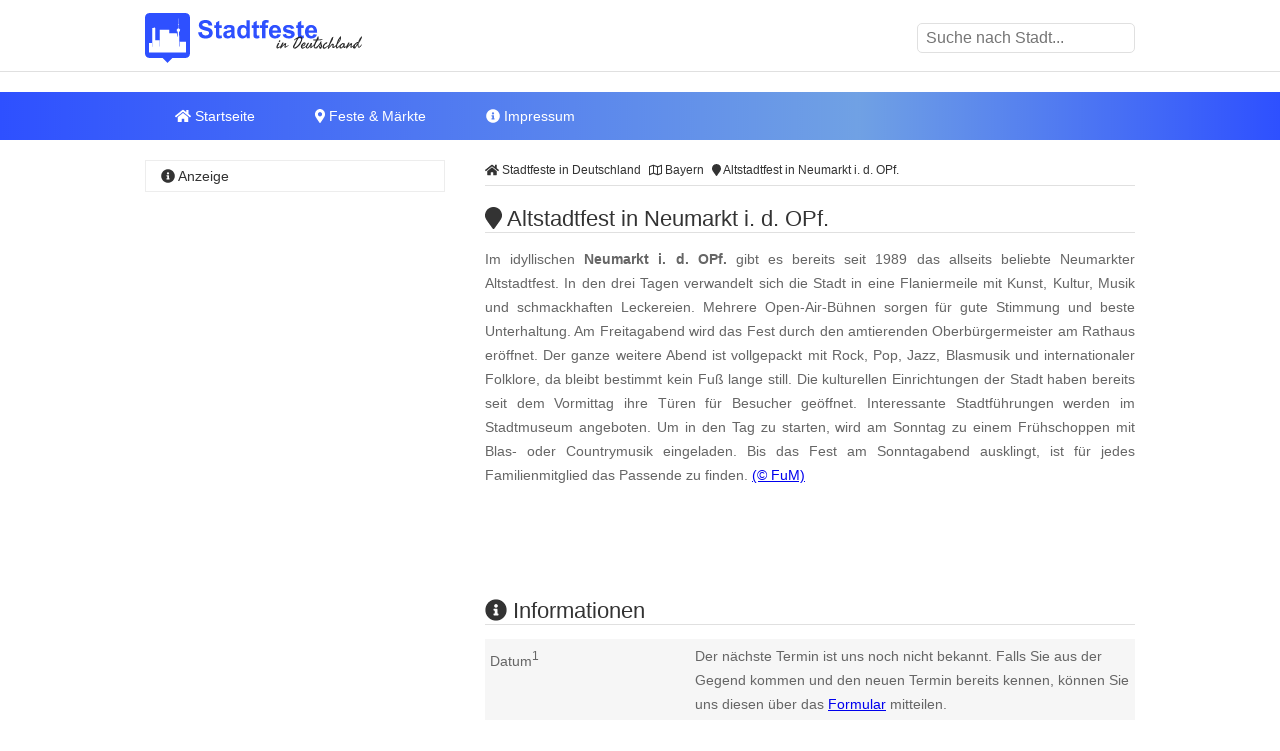

--- FILE ---
content_type: text/html
request_url: https://www.stadtfeste-in-deutschland.de/altstadtfest-in-neumarkt-i-d-opf.html
body_size: 10680
content:
<!DOCTYPE html><html lang="de"><head><title>Altstadtfest in Neumarkt i. d. OPf. </title><meta name="description" content="Im idyllischen Neumarkt i. d. OPf. gibt es bereits seit 1989 das allseits beliebte Neumarkter Altstadtfest. In den drei Tagen verwandelt sich die Stad..." /><meta name="keywords" content="stadtfest, Jazz, Blasmusik, Stadtmuseum, Fr&uuml;hshoppen, Feuerwerk, Neumarkt i. d. OPf., Bayern" /><meta name="geo.placename" content="Neumarkt i. d. OPf." /><meta name="geo.position" content="49.280042, 11.458513" /><meta name="ICBM" content="49.280042, 11.458513" /><meta property="og:title" content="Altstadtfest in Neumarkt i. d. OPf. " /><meta property="og:description" content="Im idyllischen Neumarkt i. d. OPf. gibt es bereits seit 1989 das allseits beliebte Neumarkter Altstadtfest. In den drei Tagen verwandelt sich die Stad..." /><meta property="og:image" content="https://www.stadtfeste-in-deutschland.de/ogimage/altstadtfest-in-neumarkt-i-d-opf.png"><meta http-equiv="content-type" content="text/html; charset=utf-8" /><meta name="viewport" content="width=device-width, initial-scale=1.0"><meta name="rating" content="general"><meta name="dcterms.audience" content="global"><meta name="revisit-after" content="1 month"><meta name="robots" content="all"><meta name="geo.region" content="DE" /><meta property="og:type" content="website" /><meta property="og:url" content="https://www.stadtfeste-in-deutschland.de/altstadtfest-in-neumarkt-i-d-opf.html" /><meta property="og:image:width" content="1500"><meta property="og:image:height" content="1500"><link rel="shortcut icon" href="theme/img/favicon.png" type="image/png" /><script>(function(){/* Copyright The Closure Library Authors. SPDX-License-Identifier: Apache-2.0
*/
'use strict';var g=function(a){var b=0;return function(){return b<a.length?{done:!1,value:a[b++]}:{done:!0}}},l=this||self,m=/^[\w+/_-]+[=]{0,2}$/,p=null,q=function(){},r=function(a){var b=typeof a;if("object"==b)if(a){if(a instanceof Array)return"array";if(a instanceof Object)return b;var c=Object.prototype.toString.call(a);if("[object Window]"==c)return"object";if("[object Array]"==c||"number"==typeof a.length&&"undefined"!=typeof a.splice&&"undefined"!=typeof a.propertyIsEnumerable&&!a.propertyIsEnumerable("splice"))return"array";
if("[object Function]"==c||"undefined"!=typeof a.call&&"undefined"!=typeof a.propertyIsEnumerable&&!a.propertyIsEnumerable("call"))return"function"}else return"null";else if("function"==b&&"undefined"==typeof a.call)return"object";return b},u=function(a,b){function c(){}c.prototype=b.prototype;a.prototype=new c;a.prototype.constructor=a};var v=function(a,b){Object.defineProperty(l,a,{configurable:!1,get:function(){return b},set:q})};var y=function(a,b){this.b=a===w&&b||"";this.a=x},x={},w={};var aa=function(a,b){a.src=b instanceof y&&b.constructor===y&&b.a===x?b.b:"type_error:TrustedResourceUrl";if(null===p)b:{b=l.document;if((b=b.querySelector&&b.querySelector("script[nonce]"))&&(b=b.nonce||b.getAttribute("nonce"))&&m.test(b)){p=b;break b}p=""}b=p;b&&a.setAttribute("nonce",b)};var z=function(){return Math.floor(2147483648*Math.random()).toString(36)+Math.abs(Math.floor(2147483648*Math.random())^+new Date).toString(36)};var A=function(a,b){b=String(b);"application/xhtml+xml"===a.contentType&&(b=b.toLowerCase());return a.createElement(b)},B=function(a){this.a=a||l.document||document};B.prototype.appendChild=function(a,b){a.appendChild(b)};var C=function(a,b,c,d,e,f){try{var k=a.a,h=A(a.a,"SCRIPT");h.async=!0;aa(h,b);k.head.appendChild(h);h.addEventListener("load",function(){e();d&&k.head.removeChild(h)});h.addEventListener("error",function(){0<c?C(a,b,c-1,d,e,f):(d&&k.head.removeChild(h),f())})}catch(n){f()}};var ba=l.atob("aHR0cHM6Ly93d3cuZ3N0YXRpYy5jb20vaW1hZ2VzL2ljb25zL21hdGVyaWFsL3N5c3RlbS8xeC93YXJuaW5nX2FtYmVyXzI0ZHAucG5n"),ca=l.atob("WW91IGFyZSBzZWVpbmcgdGhpcyBtZXNzYWdlIGJlY2F1c2UgYWQgb3Igc2NyaXB0IGJsb2NraW5nIHNvZnR3YXJlIGlzIGludGVyZmVyaW5nIHdpdGggdGhpcyBwYWdlLg=="),da=l.atob("RGlzYWJsZSBhbnkgYWQgb3Igc2NyaXB0IGJsb2NraW5nIHNvZnR3YXJlLCB0aGVuIHJlbG9hZCB0aGlzIHBhZ2Uu"),ea=function(a,b,c){this.b=a;this.f=new B(this.b);this.a=null;this.c=[];this.g=!1;this.i=b;this.h=c},F=function(a){if(a.b.body&&!a.g){var b=
function(){D(a);l.setTimeout(function(){return E(a,3)},50)};C(a.f,a.i,2,!0,function(){l[a.h]||b()},b);a.g=!0}},D=function(a){for(var b=G(1,5),c=0;c<b;c++){var d=H(a);a.b.body.appendChild(d);a.c.push(d)}b=H(a);b.style.bottom="0";b.style.left="0";b.style.position="fixed";b.style.width=G(100,110).toString()+"%";b.style.zIndex=G(2147483544,2147483644).toString();b.style["background-color"]=I(249,259,242,252,219,229);b.style["box-shadow"]="0 0 12px #888";b.style.color=I(0,10,0,10,0,10);b.style.display=
"flex";b.style["justify-content"]="center";b.style["font-family"]="Roboto, Arial";c=H(a);c.style.width=G(80,85).toString()+"%";c.style.maxWidth=G(750,775).toString()+"px";c.style.margin="24px";c.style.display="flex";c.style["align-items"]="flex-start";c.style["justify-content"]="center";d=A(a.f.a,"IMG");d.className=z();d.src=ba;d.style.height="24px";d.style.width="24px";d.style["padding-right"]="16px";var e=H(a),f=H(a);f.style["font-weight"]="bold";f.textContent=ca;var k=H(a);k.textContent=da;J(a,
e,f);J(a,e,k);J(a,c,d);J(a,c,e);J(a,b,c);a.a=b;a.b.body.appendChild(a.a);b=G(1,5);for(c=0;c<b;c++)d=H(a),a.b.body.appendChild(d),a.c.push(d)},J=function(a,b,c){for(var d=G(1,5),e=0;e<d;e++){var f=H(a);b.appendChild(f)}b.appendChild(c);c=G(1,5);for(d=0;d<c;d++)e=H(a),b.appendChild(e)},G=function(a,b){return Math.floor(a+Math.random()*(b-a))},I=function(a,b,c,d,e,f){return"rgb("+G(Math.max(a,0),Math.min(b,255)).toString()+","+G(Math.max(c,0),Math.min(d,255)).toString()+","+G(Math.max(e,0),Math.min(f,
255)).toString()+")"},H=function(a){a=A(a.f.a,"DIV");a.className=z();return a},E=function(a,b){0>=b||null!=a.a&&0!=a.a.offsetHeight&&0!=a.a.offsetWidth||(fa(a),D(a),l.setTimeout(function(){return E(a,b-1)},50))},fa=function(a){var b=a.c;var c="undefined"!=typeof Symbol&&Symbol.iterator&&b[Symbol.iterator];b=c?c.call(b):{next:g(b)};for(c=b.next();!c.done;c=b.next())(c=c.value)&&c.parentNode&&c.parentNode.removeChild(c);a.c=[];(b=a.a)&&b.parentNode&&b.parentNode.removeChild(b);a.a=null};var ia=function(a,b,c,d,e){var f=ha(c),k=function(n){n.appendChild(f);l.setTimeout(function(){f?(0!==f.offsetHeight&&0!==f.offsetWidth?b():a(),f.parentNode&&f.parentNode.removeChild(f)):a()},d)},h=function(n){document.body?k(document.body):0<n?l.setTimeout(function(){h(n-1)},e):b()};h(3)},ha=function(a){var b=document.createElement("div");b.className=a;b.style.width="1px";b.style.height="1px";b.style.position="absolute";b.style.left="-10000px";b.style.top="-10000px";b.style.zIndex="-10000";return b};var K={},L=null;var M=function(){},N="function"==typeof Uint8Array,O=function(a,b){a.b=null;b||(b=[]);a.j=void 0;a.f=-1;a.a=b;a:{if(b=a.a.length){--b;var c=a.a[b];if(!(null===c||"object"!=typeof c||Array.isArray(c)||N&&c instanceof Uint8Array)){a.g=b-a.f;a.c=c;break a}}a.g=Number.MAX_VALUE}a.i={}},P=[],Q=function(a,b){if(b<a.g){b+=a.f;var c=a.a[b];return c===P?a.a[b]=[]:c}if(a.c)return c=a.c[b],c===P?a.c[b]=[]:c},R=function(a,b,c){a.b||(a.b={});if(!a.b[c]){var d=Q(a,c);d&&(a.b[c]=new b(d))}return a.b[c]};
M.prototype.h=N?function(){var a=Uint8Array.prototype.toJSON;Uint8Array.prototype.toJSON=function(){var b;void 0===b&&(b=0);if(!L){L={};for(var c="ABCDEFGHIJKLMNOPQRSTUVWXYZabcdefghijklmnopqrstuvwxyz0123456789".split(""),d=["+/=","+/","-_=","-_.","-_"],e=0;5>e;e++){var f=c.concat(d[e].split(""));K[e]=f;for(var k=0;k<f.length;k++){var h=f[k];void 0===L[h]&&(L[h]=k)}}}b=K[b];c=[];for(d=0;d<this.length;d+=3){var n=this[d],t=(e=d+1<this.length)?this[d+1]:0;h=(f=d+2<this.length)?this[d+2]:0;k=n>>2;n=(n&
3)<<4|t>>4;t=(t&15)<<2|h>>6;h&=63;f||(h=64,e||(t=64));c.push(b[k],b[n],b[t]||"",b[h]||"")}return c.join("")};try{return JSON.stringify(this.a&&this.a,S)}finally{Uint8Array.prototype.toJSON=a}}:function(){return JSON.stringify(this.a&&this.a,S)};var S=function(a,b){return"number"!==typeof b||!isNaN(b)&&Infinity!==b&&-Infinity!==b?b:String(b)};M.prototype.toString=function(){return this.a.toString()};var T=function(a){O(this,a)};u(T,M);var U=function(a){O(this,a)};u(U,M);var ja=function(a,b){this.c=new B(a);var c=R(b,T,5);c=new y(w,Q(c,4)||"");this.b=new ea(a,c,Q(b,4));this.a=b},ka=function(a,b,c,d){b=new T(b?JSON.parse(b):null);b=new y(w,Q(b,4)||"");C(a.c,b,3,!1,c,function(){ia(function(){F(a.b);d(!1)},function(){d(!0)},Q(a.a,2),Q(a.a,3),Q(a.a,1))})};var la=function(a,b){V(a,"internal_api_load_with_sb",function(c,d,e){ka(b,c,d,e)});V(a,"internal_api_sb",function(){F(b.b)})},V=function(a,b,c){a=l.btoa(a+b);v(a,c)},W=function(a,b,c){for(var d=[],e=2;e<arguments.length;++e)d[e-2]=arguments[e];e=l.btoa(a+b);e=l[e];if("function"==r(e))e.apply(null,d);else throw Error("API not exported.");};var X=function(a){O(this,a)};u(X,M);var Y=function(a){this.h=window;this.a=a;this.b=Q(this.a,1);this.f=R(this.a,T,2);this.g=R(this.a,U,3);this.c=!1};Y.prototype.start=function(){ma();var a=new ja(this.h.document,this.g);la(this.b,a);na(this)};
var ma=function(){var a=function(){if(!l.frames.googlefcPresent)if(document.body){var b=document.createElement("iframe");b.style.display="none";b.style.width="0px";b.style.height="0px";b.style.border="none";b.style.zIndex="-1000";b.style.left="-1000px";b.style.top="-1000px";b.name="googlefcPresent";document.body.appendChild(b)}else l.setTimeout(a,5)};a()},na=function(a){var b=Date.now();W(a.b,"internal_api_load_with_sb",a.f.h(),function(){var c;var d=a.b,e=l[l.btoa(d+"loader_js")];if(e){e=l.atob(e);
e=parseInt(e,10);d=l.btoa(d+"loader_js").split(".");var f=l;d[0]in f||"undefined"==typeof f.execScript||f.execScript("var "+d[0]);for(;d.length&&(c=d.shift());)d.length?f[c]&&f[c]!==Object.prototype[c]?f=f[c]:f=f[c]={}:f[c]=null;c=Math.abs(b-e);c=1728E5>c?0:c}else c=-1;0!=c&&(W(a.b,"internal_api_sb"),Z(a,Q(a.a,6)))},function(c){Z(a,c?Q(a.a,4):Q(a.a,5))})},Z=function(a,b){a.c||(a.c=!0,a=new l.XMLHttpRequest,a.open("GET",b,!0),a.send())};(function(a,b){l[a]=function(c){for(var d=[],e=0;e<arguments.length;++e)d[e-0]=arguments[e];l[a]=q;b.apply(null,d)}})("__d3lUW8vwsKlB__",function(a){"function"==typeof window.atob&&(a=window.atob(a),a=new X(a?JSON.parse(a):null),(new Y(a)).start())});}).call(this);
window.__d3lUW8vwsKlB__("[base64]");</script><script async src="https://securepubads.g.doubleclick.net/tag/js/gpt.js"></script> <script> window.googletag = window.googletag || {cmd: []}; googletag.cmd.push(function() { googletag.defineSlot('/6496799/STD_LAY', [1, 1], 'div-gpt-ad-1712747491138-0').addService(googletag.pubads());	googletag.defineSlot('/6496799/STD_LDB', [[970, 90], [728, 90], [800, 250], [970, 250]], 'div-gpt-ad-1712747518966-0').addService(googletag.pubads());	googletag.defineSlot('/6496799/STD_SI_1', [[300, 250], [300, 600]], 'div-gpt-ad-1712747635607-0').addService(googletag.pubads());	googletag.defineSlot('/6496799/STD_CON_1', [[468, 60], [300, 250], [640, 180]], 'div-gpt-ad-1712747659707-0').addService(googletag.pubads());	googletag.defineSlot('/6496799/STD_CON_2', [[300, 250], [468, 60], [640, 180]], 'div-gpt-ad-1712747682221-0').addService(googletag.pubads());	googletag.defineSlot('/6496799/STD_CON_3', [[640, 180], [468, 60], [300, 250]], 'div-gpt-ad-1712747701640-0').addService(googletag.pubads());	googletag.pubads().enableSingleRequest(); googletag.enableServices(); }); </script> <script async src="//pagead2.googlesyndication.com/pagead/js/adsbygoogle.js"></script> <script>	(adsbygoogle = window.adsbygoogle || []).push({	google_ad_client: "ca-pub-7684566532146130",	enable_page_level_ads: true,	overlays: {bottom: true}	}); </script><link rel="stylesheet" href="https://cdn.feste-und-maerkte.de/css/all.min.css"><link rel="stylesheet" href="theme/css/style.min.css"></head><nav><div class="wrp cla"><a href="./" title="Stadtfeste in Deutschland - Startseite" id="logo"></a><label for="drop-s" class="toggle search"><i class="fa fa-search"></i></label><input type="checkbox" id="drop-s" /><form id="search" method="post"><input type="text" name="search" list="cities" id="suggest" autocomplete="off" placeholder="Suche nach Stadt..." /><datalist id="cities"></datalist></form></div><div id="ldb"><div id='div-gpt-ad-1712747518966-0'> <script> googletag.cmd.push(function() { googletag.display('div-gpt-ad-1712747518966-0'); }); </script></div></div><div class="mwrp"><label for="drop" class="toggle m"><i class="fa fa-bars"></i></label><input type="checkbox" id="drop" /><ul class="menu"><li><a href="./" title="Startseite von Stadtfeste in Deutschland"><i class="fa fa-home"></i> Startseite</a></li><li><label for="drop-1" class="toggle"><i class="fa fa-map-marker"></i> Feste & Märkte</label><a href="#"><i class="fa fa-map-marker-alt"></i> Feste & Märkte</a><input type="checkbox" id="drop-1"/><ul><li><a href="https://www.weihnachtsmaerkte-in-deutschland.de/" title="Weihnachtsm&auml;rkte in Deutschland" class="wmd">Weihnachtsm&auml;rkte</a></li><li><a href="https://www.weinfeste-in-deutschland.de/" title="Weinfeste in Deutschland" class="wfd">Weinfeste</a></li><li><a href="https://www.volksfeste-in-deutschland.de" title="Volksfeste in Deutschland" class="vod">Volksfeste</a></li><li><a href="https://www.jahrmaerkte-in-deutschland.de/" title="Jahrm&auml;rkte in Deutschland" class="jad">Jahrm&auml;rkte</a></li><li><a href="https://www.ostern-in-deutschland.de/" title="Ostern in Deutschland" class="osd">Ostern</a></li><li><a href="https://www.kirmes-in-deutschland.de/" title="Kirmes in Deutschland" class="kid">Kirmes</a></li><li><a href="https://www.stadtfeste-in-deutschland.de/" title="Stadtfeste in Deutschland" class="std">Stadtfeste</a></li><li><a href="https://www.dorffeste-in-deutschland.de/" title="Dorffeste in Deutschland" class="dod">Dorffeste</a></li><li><a href="https://www.feste-und-maerkte.de" title="Feste &amp; M&auml;rkte Blog" class="vod">Feste &amp; M&auml;rkte</a></li></ul></li><li><a href="impressum.html" title="Impressum von Stadtfeste in Deutschland"><i class="fa fa-info-circle"></i> Impressum</a></li></ul></div><div id='div-gpt-ad-1712747518966-0'> <script> googletag.cmd.push(function() { googletag.display('div-gpt-ad-1712747518966-0'); }); </script></div></nav><div id="cnt" class="cla"><main><ol id="bc" itemscope itemtype="http://schema.org/BreadcrumbList"> <li itemprop="itemListElement" itemscope itemtype="http://schema.org/ListItem"><a itemprop="item" href="https://www.stadtfeste-in-deutschland.de/" title="Stadtfeste in Deutschland"><span itemprop="name"><i class="fa fa-home"></i> Stadtfeste in Deutschland</span></a><meta itemprop="position" content="1" /> </li> <li itemprop="itemListElement" itemscope itemtype="http://schema.org/ListItem"><a itemprop="item" href="bayern.html" title="Stadtfeste in Bayern"><span itemprop="name"><i class="far fa-map"></i> Bayern</span></a><meta itemprop="position" content="2" /> </li> <li itemprop="itemListElement" itemscope itemtype="http://schema.org/ListItem"><a itemprop="item" href="https://www.stadtfeste-in-deutschland.de/altstadtfest-in-neumarkt-i-d-opf.html" title="Altstadtfest in Neumarkt i. d. OPf."><span itemprop="name"><i class="fa fa-map-marker"></i> Altstadtfest in Neumarkt i. d. OPf.</span></a><meta itemprop="position" content="3" /> </li> </ol><div itemscope itemtype="https://schema.org/Event"><h1 itemprop="name"><i class="fa fa-map-marker"></i> Altstadtfest in Neumarkt i. d. OPf. </h1><p itemprop="description">Im idyllischen <b>Neumarkt i. d. OPf.</b> gibt es bereits seit 1989 das allseits beliebte Neumarkter Altstadtfest. In den drei Tagen verwandelt sich die Stadt in eine Flaniermeile mit Kunst, Kultur, Musik und schmackhaften Leckereien. Mehrere Open-Air-B&uuml;hnen sorgen f&uuml;r gute Stimmung und beste Unterhaltung. Am Freitagabend wird das Fest durch den amtierenden Oberb&uuml;rgermeister am Rathaus er&ouml;ffnet. Der ganze weitere Abend ist vollgepackt mit Rock, Pop, Jazz, Blasmusik und internationaler Folklore, da bleibt bestimmt kein Fu&szlig; lange still. Die kulturellen Einrichtungen der Stadt haben bereits seit dem Vormittag ihre T&uuml;ren f&uuml;r Besucher ge&ouml;ffnet. Interessante Stadtf&uuml;hrungen werden im Stadtmuseum angeboten. Um in den Tag zu starten, wird am Sonntag zu einem Fr&uuml;hschoppen mit Blas- oder Countrymusik eingeladen. Bis das Fest am Sonntagabend ausklingt, ist f&uuml;r jedes Familienmitglied das Passende zu finden. <span class="copyright"> <a href="urheberrecht.html" title="Hinweise zum Urheberrecht">(&copy; FuM)</a> </span><br /></p><br /><div id='div-gpt-ad-1712747682221-0' style='min-width: 300px; min-height: 60px;'> <script> googletag.cmd.push(function() { googletag.display('div-gpt-ad-1712747682221-0'); }); </script></div><br /><h2><i class="fa fa-info-circle"></i> Informationen</h2><dl><dt>Datum<sup>1</sup></dt><dd class="cla">Der n&auml;chste Termin ist uns noch nicht bekannt. Falls Sie aus der Gegend kommen und den neuen Termin bereits kennen, k&ouml;nnen Sie uns diesen &uuml;ber das <a href="https://www.feste-und-maerkte.de/kontakt.html" title="Einen Termin f&uuml;r Altstadtfest in Neumarkt i. d. OPf. mitteilen" target="_blank">Formular</a> mitteilen.</dd><dt>Ort</dt><dd class="cla"><div itemprop="location" itemscope itemtype="https://schema.org/Place">Altstadt<div itemprop="address" itemscope itemtype="https://schema.org/PostalAddress"><span itemprop="postalCode">92318 </span><span itemprop="addressLocality"> Neumarkt i. d. OPf.</span></div></div></dd><dt>&Ouml;ffnungszeiten</dt><dd>Freitag von 19 bis 1 Uhr<br />Samstag von 14 bis 1 Uhr<br />Sonntag von 11 bis 22 Uhr</dd><dt>mehr Informationen</dt><dd><a href="http://www.neumarkt-altstadtfest.de" title="weitere Informationen zu "Altstadtfest in Neumarkt i. d. OPf." auf der Webseite www.neumarkt-altstadtfest.de" target="_blank">www.neumarkt-altstadtfest.de</a></dd></dl></div><ul class="shr cla"><li><a href="javascript:shareme('https://www.facebook.com/sharer/sharer.php?u=https://www.stadtfeste-in-deutschland.de/altstadtfest-in-neumarkt-i-d-opf.html')" class="faceb"><i class="fab fa-facebook-f"></i></a></li><li><a href="javascript:shareme('https://twitter.com/intent/tweet?original_referer=https://www.stadtfeste-in-deutschland.de/altstadtfest-in-neumarkt-i-d-opf.html&source=tweetbutton&text=&url=https://www.stadtfeste-in-deutschland.de/altstadtfest-in-neumarkt-i-d-opf.html')" class="twitt"><i class="fab fa-twitter"></i></a></li><li><a href="javascript:shareme('http://www.linkedin.com/shareArticle?mini=true&url=https://www.stadtfeste-in-deutschland.de/altstadtfest-in-neumarkt-i-d-opf.html&title=')" class="linked"><i class="fab fa-linkedin-in"></i></a></li><li><a href="WhatsApp://send?text=https://www.stadtfeste-in-deutschland.de/altstadtfest-in-neumarkt-i-d-opf.html" class="whats"><i class="fab fa-whatsapp"></i></a></li><li><a href="mailto:?subject=Diese Veranstaltung könnte dir gefallen: Altstadtfest in Neumarkt i. d. OPf.&amp;body=Hallo,%0D%0A%0D%0Aich&nbsp;habe&nbsp;eine&nbsp;interessante&nbsp;Veranstaltung&nbsp;bei&nbsp;Stadtfeste in Deutschland in Deutschland&nbsp;gefunden:&nbsp;https://www.stadtfeste-in-deutschland.de/altstadtfest-in-neumarkt-i-d-opf.html %0D%0A%0D%0AViele&nbsp;Gr&uuml;&szlig;e" class="email"><i class="fa fa-envelope"></i></a></li></ul><div class="spc cla"><i class="fa fa-ticket-alt"></i><p>Mehr erleben in Neumarkt i. d. OPf.! Hier finden Sie Tickets, Konzertkarten und Eintrittskarten f&uuml;r Konzerte, Shows &amp; Musicals in Neumarkt i. d. OPf. und Umgebung!</p><a href="https://www.awin1.com/cread.php?awinmid=11388&awinaffid=399727&ued=https%3A%2F%2Fwww.eventim.de%2Fsearch%2F%3Faffiliate%3DEVE%26zipcode%3D92318 %26distance%3D30%26sort%3DDateAsc" target="_blank" title="Tickets f&uuml;r Neumarkt i. d. OPf. und Umgebung">jetzt Events in und um Neumarkt i. d. OPf. finden</a></div></main><aside><h4><i class="fa fa-info-circle"></i> Anzeige</h4><div id='div-gpt-ad-1712747635607-0' style='min-width: 300px; min-height: 250px;'> <script> googletag.cmd.push(function() { googletag.display('div-gpt-ad-1712747635607-0'); }); </script></div></aside><main><h2><i class="fa fa-map-marker"></i> Altstadtfest in Neumarkt i. d. OPf. auf der Karte</h2><div id="map_canvas" style="width:100%; height: 300px;"><p class="inf">Klicken Sie hier, um <strong>Altstadtfest in Neumarkt i. d. OPf.</strong> auf der Karte anzuzeigen.</p></div><script type="text/javascript">var locations = [['<div class="bubble"><h4>Altstadtfest in Neumarkt i. d. OPf.</h4>Altstadt<br />92318 Neumarkt i. d. OPf.</div>', 49.280042, 11.458513, 1]];	function initialize() {	var map = new google.maps.Map(document.getElementById('map_canvas'), {	zoom: 10,	center: new google.maps.LatLng(49.280042, 11.458513),	mapTypeId: google.maps.MapTypeId.ROADMAP	});	var infowindow = new google.maps.InfoWindow({maxWidth: 250});	var marker, i;	for (i = 0; i < locations.length; i++) {	marker = new google.maps.Marker({	position: new google.maps.LatLng(locations[i][1], locations[i][2]),	map: map,	});	google.maps.event.addListener(marker, 'click', (function(marker, i) {	return function() {	infowindow.setContent(locations[i][0]);	infowindow.open(map, marker);	}	})(marker, i));	}	}</script><br><h2><i class="fa fa-flag"></i> Feste &amp; M&auml;rkte in der N&auml;he von Neumarkt i. d. OPf.</h2><p>Diese &Uuml;bersicht wird Ihnen mit freundlicher Unterst&uuml;tzung von "<a href="https://www.feste-und-maerkte.de" title="Feste und Märkte in Deutschlad" target="_blank">Feste-und-Maerkte.de</a>" pr&auml;sentiert. Dort finden Sie viele weitere <a href="https://www.feste-und-maerkte.de/stadt/neumarkt-i-d-opf.html" title="weitere Feste &amp; M&auml;rkte in und um Neumarkt i. d. OPf.">Feste &amp; M&auml;rkte in der N&auml;he von Neumarkt i. d. OPf.</a>.</p><ul id="neigh"><li><a href="https://www.weihnachtsmaerkte-in-deutschland.de/weihnachtsmarkt-in-neumarkt-i-d-opf.html" title="In der Nähe von Neumarkt i. d. OPf.: Weihnachtsmarkt in Neumarkt i. d. OPf.">Weihnachtsmarkt in Neumarkt i. d. OPf.</a></li><li><a href="https://www.ostern-in-deutschland.de/osterjahrmarkt-in-neumarkt-i-d-opf.html" title="In der Nähe von Neumarkt i. d. OPf.: Osterjahrmarkt in Neumarkt i. d. OPf.">Osterjahrmarkt in Neumarkt i. d. OPf.</a></li><li><a href="https://www.volksfeste-in-deutschland.de/neumarkter-fruehlingsfest-in-neumarkt-i-d-opf-.html" title="In der Nähe von Neumarkt i. d. OPf.: Neumarkter Fr&uuml;hlingsfest in Neumarkt i. d. OPf.">Neumarkter Fr&uuml;hlingsfest in Neumarkt i. d. OPf.</a></li><li><a href="https://www.volksfeste-in-deutschland.de/jura-volksfest-in-neumarkt-i-d-opf.html" title="In der Nähe von Neumarkt i. d. OPf.: JURA-Volksfest in Neumarkt i. d. OPf.">JURA-Volksfest in Neumarkt i. d. OPf.</a></li><li><a href="https://www.ostern-in-deutschland.de/ostermarkt-in-muehlhausen-oberpfalz.html" title="In der Nähe von M&uuml;hlhausen (Oberpfalz): Ostermarkt in M&uuml;hlhausen (Oberpfalz)">Ostermarkt in M&uuml;hlhausen (Oberpfalz)</a></li></ul><br /><div id='div-gpt-ad-1712747701640-0' style='min-width: 300px; min-height: 60px;'> <script> googletag.cmd.push(function() { googletag.display('div-gpt-ad-1712747701640-0'); }); </script></div><br /><h2><i class="fa fa-car"></i> St&auml;dte in der N&auml;he von Neumarkt i. d. OPf.</h2><p>Diese &Uuml;bersicht wird Ihnen mit freundlicher Unterst&uuml;tzung von "Feste-und-Maerkte.de" pr&auml;sentiert. Weitere St&auml;dte in der N&auml;he von <a href="https://www.feste-und-maerkte.de/stadt/neumarkt-i-d-opf.html" title="Mehr Informationen zu Neumarkt i. d. OPf.">Neumarkt i. d. OPf.</a> finden Sie <a href="https://www.feste-und-maerkte.de/" title="St&auml;dte in der N&auml;he von Neumarkt i. d. OPf. bei Feste-und-Maerkte.de">hier</a>. Die angegebene Entfernung entspricht etwa der Luftlinie zwischen den St&auml;dten.</p><ul><li><a href="https://www.feste-und-maerkte.de/stadt/muehlhausen-oberpfalz.html" title="Feste und M&auml;rkte in M&uuml;hlhausen (Oberpfalz)">M&uuml;hlhausen (Oberpfalz) (ca. 12 km)</a></li><li><a href="https://www.feste-und-maerkte.de/stadt/altdorf-bei-nuernberg.html" title="Feste und M&auml;rkte in Altdorf bei N&uuml;rnberg">Altdorf bei N&uuml;rnberg (ca. 14 km)</a></li><li><a href="https://www.feste-und-maerkte.de/stadt/schwarzenbruck.html" title="Feste und M&auml;rkte in Schwarzenbruck">Schwarzenbruck (ca. 17 km)</a></li><li><a href="https://www.feste-und-maerkte.de/stadt/berching.html" title="Feste und M&auml;rkte in Berching">Berching (ca. 19 km)</a></li><li><a href="https://www.feste-und-maerkte.de/stadt/henfenfeld.html" title="Feste und M&auml;rkte in Henfenfeld">Henfenfeld (ca. 25 km)</a></li></ul></main>﻿<aside><h4><i class="fa fa-cloud"></i> zufällige Veranstaltungen</h4><p class="cld"><span class="lvl1"><a href="https://www.volksfeste-in-deutschland.de/brigandefeschd-in-karlsruhe.html" title="Karlsruhe: Brigandefeschd in Karlsruhe">Karlsruhe</a></span> <span class="lvl4"><a href="https://www.kirmes-in-deutschland.de/herbstmess-in-karlsruhe.html" title="Karlsruhe: Herbstmess in Karlsruhe">Karlsruhe</a></span> <span class="lvl3"><a href="https://www.kirmes-in-deutschland.de/kirmes-in-korbach.html" title="Korbach: Kirmes in Korbach">Korbach</a></span> <span class="lvl3"><a href="https://www.ostern-in-deutschland.de/oster-und-fruehlingsmarkt-in-duderstadt.html" title="Duderstadt: Fr&uuml;hlingsmarkt in Duderstadt">Duderstadt</a></span> <span class="lvl1"><a href="https://www.weinfeste-in-deutschland.de/freiburger-weinkost-in-freiburg-im-breisgau.html" title="Freiburg im Breisgau: Freiburger Weinkost in Freiburg im Breisgau">Freiburg im Breisgau</a></span> <span class="lvl6"><a href="https://www.volksfeste-in-deutschland.de/marktplatzfest-in-altshausen.html" title="Altshausen: Marktplatzfest in Altshausen">Altshausen</a></span> <span class="lvl3"><a href="https://www.volksfeste-in-deutschland.de/schlossfest-mit-sommerkirmes-in-saarwellingen.html" title="Saarwellingen: Schlossfest mit Sommerkirmes in Saarwellingen">Saarwellingen</a></span> <span class="lvl6"><a href="https://www.weihnachtsmaerkte-in-deutschland.de/adventsmarkt-abtei-koenigsmuenster-in-meschede.html" title="Meschede: Adventsmarkt Abtei K&ouml;nigsm&uuml;nster in Meschede">Meschede</a></span> <span class="lvl1"><a href="https://www.volksfeste-in-deutschland.de/jahninselfest-in-regensburg.html" title="Regensburg: Jahninselfest in Regensburg">Regensburg</a></span> <span class="lvl3"><a href="https://www.weihnachtsmaerkte-in-deutschland.de/nikolausmarkt-in-wettringen.html" title="Wettringen (M&uuml;nsterland): Nikolausmarkt in Wettringen">Wettringen (M&uuml;nsterland)</a></span> <span class="lvl1"><a href="https://www.weihnachtsmaerkte-in-deutschland.de/historischer-weihnachtsmarkt-in-florstadt.html" title="Florstadt: Historischer Weihnachtsmarkt in Florstadt">Florstadt</a></span> <span class="lvl4"><a href="https://www.volksfeste-in-deutschland.de/seeparkfest-in-bad-bodenteich.html" title="Bad Bodenteich: Seeparkfest in Bad Bodenteich">Bad Bodenteich</a></span> <span class="lvl5"><a href="https://www.stadtfeste-in-deutschland.de/umsonst-draussen-in-gladbeck.html" title="Gladbeck: Umsonst & Drau&szlig;en in Gladbeck">Gladbeck</a></span> <span class="lvl6"><a href="https://www.weihnachtsmaerkte-in-deutschland.de/winterzauber-herrenhausen-in-hannover.html" title="Hannover: Winterzauber Herrenhausen in Hannover">Hannover</a></span> <span class="lvl1"><a href="https://www.dorffeste-in-deutschland.de/feuerwehrfest-in-suedlengern-kirchlengern.html" title="Kirchlengern: Feuerwehrfest in S&uuml;dlengern (Kirchlengern)">Kirchlengern</a></span> <span class="lvl6"><a href="https://www.weihnachtsmaerkte-in-deutschland.de/weihnachtsmarkt-in-greiz.html" title="Greiz: Weihnachtsmarkt in Greiz">Greiz</a></span> <span class="lvl6"><a href="https://www.weihnachtsmaerkte-in-deutschland.de/weihnachtsmarkt-in-wernau-neckar.html" title="Wernau (Neckar): Weihnachtsmarkt in Wernau (Neckar)">Wernau (Neckar)</a></span> <span class="lvl3"><a href="https://www.weinfeste-in-deutschland.de/stadtgartenfest-food-wine-music-in-essen.html" title="Essen: Stadtgartenfest Food, Wine & Music in Essen">Essen</a></span> <span class="lvl6"><a href="https://www.volksfeste-in-deutschland.de/brunnenfest-in-drebkau.html" title="Drebkau: Brunnenfest in Drebkau">Drebkau</a></span> <span class="lvl5"><a href="https://www.volksfeste-in-deutschland.de/buergerfest-mit-handwerkermarkt-in-leichlingen.html" title="Leichlingen: B&uuml;rgerfest mit Handwerkermarkt in Leichlingen">Leichlingen</a></span> </p><h4><i class="fab fa-facebook"></i> Feste &amp; Märkte bei Facebook</h4><a href="https://www.facebook.com/feste.und.maerkte/" target="_blank" title="Feste &amp; M&auml;rkte bei Facebook" class="fbl"><img src="https://cdn.feste-und-maerkte.de/img/FUOfb.svg" alt="Feste &amp; M&auml;rkte bei Facebook"></a></aside></div><div id="sbi"><div class="wrp"><i class="fa fa-exclamation-triangle"></i><p><sup>1</sup> Bitte beachten Sie, dass alle Termine auf Stadtfeste in Deutschland sorgf&auml;ltig recherchiert wurden. Dennoch k&ouml;nnen sich Termine verschieben oder Fehler einschleichen. Wir &uuml;bernehmen daher f&uuml;r die Richtigkeit der Inhalte keine Haftung. Vor einem geplanten Besuch eines Festes bzw. Marktes sollten unbedingt aktuelle Informationen des Veranstalters bzw. der jeweiligen Stadt eingeholt werden - dazu verlinken wir bei jedem Veranstaltungseintrag auch eine weitere Webseite. Sie haben einen Fehler entdeckt? Dann k&ouml;nnen Sie dies <a href="https://www.feste-und-maerkte.de/kontakt.html" title="Das Team von Feste &amp; M&auml;rkte kontaktieren" target="_blank">hier</a> melden.</p></div></div><footer class="cla"><div class="wrp"><div><h4>Tipps der Redaktion</h4> <ul> <li><a href="https://www.feste-und-maerkte.de/" title="Feste &amp; M&auml;rkte - weil immer irgendwo etwas los ist..." target="_blank">Feste &amp; M&auml;rkte Blog</a></li> <li><a href="https://www.facebook.com/feste.und.maerkte/" title="Feste &amp; M&auml;rkte bei Facebook" target="_blank">Feste &amp; M&auml;rkte auf Facebook</a></li> <li><a href="https://www.happy-spots.de/" title="HappySpots Onlinemagazin" target="_blank">HappySpots Onlinemagazin</a></li> <li><a href="https://www.ratgeberbox.de/" title="Ratgeberbox - Tipps - Tricks - Informationen" target="_blank">Ratgeberbox</a></li> <li><a href="https://www.advents-shopping.de/" title="Advents Shopping - Weihnachten f&uuml;r alle Sinne" target="_blank">Advents-Shopping</a></li> </ul></div><div><h4>Gesundheitstipps</h4> <ul> <li><a href="https://www.gesundheit-zum-nachlesen.de/10066-nasenbluten.html" title="Gesundheitstipps zum Thema Nasenbluten" target="_blank">Nasenbluten</a></li> <li><a href="https://www.gesundheit-zum-nachlesen.de/10028-durchfall-darmruhe-ade.html" title="Gesundheitstipps zum Thema Durchfall" target="_blank">Durchfall</a></li> <li><a href="https://www.gesundheit-zum-nachlesen.de/10613-muskelkater-viele-irrtuemer-rund-um-die-schmerzlichen-trainingsfolgen.html" title="Gesundheitstipps zum Thema Muskelkater" target="_blank">Muskelkater</a></li> <li><a href="https://www.gesundheit-zum-nachlesen.de/10018-so-finden-sie-einen-guten-arzt.html" title="Gesundheitstipps zum Thema guter Arzt" target="_blank">Guter Arzt</a></li> <li><a href="https://www.gesundheit-zum-nachlesen.de/10255-antibiotika-was-patienten-bei-der-einnahme-beachten-sollten.html" title="Gesundheitstipps zum Thema Antibiotika" target="_blank">Antibiotika</a></li> </ul></div><div><h4>Online Gewinnspiele</h4> <ul> <li><a href="https://www.gewinnspiele-markt.de" title="Online Gewinnspiele - t&auml;glich aktuell!" target="_blank">Gewinnspiele Markt</a></li> <li><a href="https://www.last-minute-gewinnspiele.de" title="Last Minute Gewinnspiele - t&auml;glich gewinnen" target="_blank">Last Minute Gewinnspiel</a></li> <li><a href="https://www.adventskalender-gewinnspiele.de" title="Adventskalender Gewinnspiele" target="_blank">Adventskalender Gewinnspiele</a></li> <li><a href="https://www.oster-gewinnspiele.de" title="Gewinnspiele zu Ostern" target="_blank">Oster Gewinnspiele</a></li> <li><a href="https://www.gewinnspiel.tips" title="Aktuelle online Gewinnspiele bei Gewinnspiel.tips" target="_blank">Gewinnspiel.tips</a></li> </ul></div><div><h4>Informationen</h4><ul><li><a href="https://www.feste-und-maerkte.de/ueber-feste-und-maerkte.html" title="mehr &uuml;ber das Projekt Feste &amp; M&auml;rkte erfahren">&uuml;ber Feste &amp; M&auml;rkte</a></li><li><a href="https://www.feste-und-maerkte.de/kontakt.html" title="Stadtfeste in Deutschland kontaktieren">Kontakt</a></li><li><a href="https://www.feste-und-maerkte.de/veranstaltung-vorschlagen.html" title="Eine Veranstaltung vorschlagen">Veranstaltung vorschlagen</a></li><li><a href="impressum.html" title="Stadtfeste in Deutschland - Impressum">Impressum</a></li><li><a href="datenschutz.html" title="Stadtfeste in Deutschland - Datenschutzinformationen">Datenschutzinformationen</a></li></ul></div></div></footer><div id='div-gpt-ad-1712747491138-0'> <script> googletag.cmd.push(function() { googletag.display('div-gpt-ad-1712747491138-0'); }); </script></div><p class="cp">Copyright &copy; Feste &amp; M&auml;rkte 2008 - 2026</p><script src="https://ajax.googleapis.com/ajax/libs/jquery/3.3.1/jquery.min.js"></script><script src="https://cdnjs.cloudflare.com/ajax/libs/flexslider/2.7.2/jquery.flexslider.min.js"></script><script src="theme/js/scripts.js"></script><script src="https://cdn.feste-und-maerkte.de/fontawesome/js/all.min.js"></script><script type="text/javascript">var _paq = _paq || [];
_paq.push(['disableCookies']);	_paq.push(['trackPageView']);	_paq.push(['enableLinkTracking']);	(function() {	var u="//stats.feste-und-maerkte.de/";	_paq.push(['setTrackerUrl', u+'piwik.php']);	_paq.push(['setSiteId', '3']);	var d=document, g=d.createElement('script'), s=d.getElementsByTagName('script')[0];	g.type='text/javascript'; g.async=true; g.defer=true; g.src=u+'piwik.js'; s.parentNode.insertBefore(g,s);	})();</script></body></html>

--- FILE ---
content_type: text/html; charset=utf-8
request_url: https://www.google.com/recaptcha/api2/aframe
body_size: 267
content:
<!DOCTYPE HTML><html><head><meta http-equiv="content-type" content="text/html; charset=UTF-8"></head><body><script nonce="m7mMKT0v5nXUfKeYC5tirA">/** Anti-fraud and anti-abuse applications only. See google.com/recaptcha */ try{var clients={'sodar':'https://pagead2.googlesyndication.com/pagead/sodar?'};window.addEventListener("message",function(a){try{if(a.source===window.parent){var b=JSON.parse(a.data);var c=clients[b['id']];if(c){var d=document.createElement('img');d.src=c+b['params']+'&rc='+(localStorage.getItem("rc::a")?sessionStorage.getItem("rc::b"):"");window.document.body.appendChild(d);sessionStorage.setItem("rc::e",parseInt(sessionStorage.getItem("rc::e")||0)+1);localStorage.setItem("rc::h",'1768810246699');}}}catch(b){}});window.parent.postMessage("_grecaptcha_ready", "*");}catch(b){}</script></body></html>

--- FILE ---
content_type: text/css
request_url: https://www.stadtfeste-in-deutschland.de/theme/css/style.min.css
body_size: 75
content:
#logo{background:url('../img/logo.svg');background-size:100%;background-repeat:no-repeat;display:block;margin:5px 0 0 0;padding:0;float:left;width:280px;height:50px}@media all and (max-width:768px){#logo{margin:5px 0 5px 50px}}#search input:hover{border:1px solid #2E50FF}.mwrp{background:#2E50FF;background:-moz-linear-gradient(left,#2E50FF 0,#70A1E4 67%,#2E50FF 100%);background:-webkit-linear-gradient(left,#2E50FF 0,#70A1E4 67%,#2E50FF 100%);background:linear-gradient(to right,#2E50FF 0,#70A1E4 67%,#2E50FF 100%);filter:progid:DXImageTransform.Microsoft.gradient( startColorstr='#2E50FF',endColorstr='#2E50FF',GradientType=1 )}.btn.act{background:#2E50FF;color:#FFF}.nfo{border:1px solid #2E50FF}a:hover{color:#2E50FF!important}.spc a{background:#2E50FF;background:-moz-linear-gradient(left,#2E50FF 0,#70A1E4 67%,#2E50FF 100%);background:-webkit-linear-gradient(left,#2E50FF 0,#70A1E4 67%,#2E50FF 100%);background:linear-gradient(to right,#2E50FF 0,#70A1E4 67%,#2E50FF 100%);filter:progid:DXImageTransform.Microsoft.gradient( startColorstr='#2E50FF',endColorstr='#2E50FF',GradientType=1 )}.spc:hover{border:1px solid #2E50FF}#sbi{background:#2E50FF;background:-moz-linear-gradient(left,#2E50FF 0,#70A1E4 67%,#2E50FF 100%);background:-webkit-linear-gradient(left,#2E50FF 0,#70A1E4 67%,#2E50FF 100%);background:linear-gradient(to right,#2E50FF 0,#70A1E4 67%,#2E50FF 100%);filter:progid:DXImageTransform.Microsoft.gradient( startColorstr='#2E50FF',endColorstr='#2E50FF',GradientType=1 )}

--- FILE ---
content_type: application/javascript; charset=utf-8
request_url: https://fundingchoicesmessages.google.com/f/AGSKWxVEgu3F6iQzlRzd2B3A9jhcNgc4Cr3zTm3fuX56vnG-29cv2PlYC6SvBBFepTcO5Re6nSAiApKh7llUZX0dFdOIakjd3E7LryMzbFRJm84LRdlT6BDIPzNrDoyDE3zu9ZRUTl-GLQ==?fccs=W251bGwsbnVsbCxudWxsLG51bGwsbnVsbCxudWxsLFsxNzY4ODEwMjQ1LDYyNDAwMDAwMF0sbnVsbCxudWxsLG51bGwsW251bGwsWzcsNiw5XSxudWxsLDIsbnVsbCwiZGUiLG51bGwsbnVsbCxudWxsLG51bGwsbnVsbCwzXSwiaHR0cHM6Ly93d3cuc3RhZHRmZXN0ZS1pbi1kZXV0c2NobGFuZC5kZS9hbHRzdGFkdGZlc3QtaW4tbmV1bWFya3QtaS1kLW9wZi5odG1sIixudWxsLFtbOCwiTTlsa3pVYVpEc2ciXSxbOSwiZW4tVVMiXSxbMTksIjIiXSxbMTcsIlswXSJdLFsyNCwiIl0sWzI5LCJmYWxzZSJdXV0
body_size: 253
content:
if (typeof __googlefc.fcKernelManager.run === 'function') {"use strict";this.default_ContributorServingResponseClientJs=this.default_ContributorServingResponseClientJs||{};(function(_){var window=this;
try{
var np=function(a){this.A=_.t(a)};_.u(np,_.J);var op=function(a){this.A=_.t(a)};_.u(op,_.J);op.prototype.getWhitelistStatus=function(){return _.F(this,2)};var pp=function(a){this.A=_.t(a)};_.u(pp,_.J);var qp=_.Zc(pp),rp=function(a,b,c){this.B=a;this.j=_.A(b,np,1);this.l=_.A(b,_.Nk,3);this.F=_.A(b,op,4);a=this.B.location.hostname;this.D=_.Dg(this.j,2)&&_.O(this.j,2)!==""?_.O(this.j,2):a;a=new _.Og(_.Ok(this.l));this.C=new _.bh(_.q.document,this.D,a);this.console=null;this.o=new _.jp(this.B,c,a)};
rp.prototype.run=function(){if(_.O(this.j,3)){var a=this.C,b=_.O(this.j,3),c=_.dh(a),d=new _.Ug;b=_.fg(d,1,b);c=_.C(c,1,b);_.hh(a,c)}else _.eh(this.C,"FCNEC");_.lp(this.o,_.A(this.l,_.Ae,1),this.l.getDefaultConsentRevocationText(),this.l.getDefaultConsentRevocationCloseText(),this.l.getDefaultConsentRevocationAttestationText(),this.D);_.mp(this.o,_.F(this.F,1),this.F.getWhitelistStatus());var e;a=(e=this.B.googlefc)==null?void 0:e.__executeManualDeployment;a!==void 0&&typeof a==="function"&&_.Qo(this.o.G,
"manualDeploymentApi")};var sp=function(){};sp.prototype.run=function(a,b,c){var d;return _.v(function(e){d=qp(b);(new rp(a,d,c)).run();return e.return({})})};_.Rk(7,new sp);
}catch(e){_._DumpException(e)}
}).call(this,this.default_ContributorServingResponseClientJs);
// Google Inc.

//# sourceURL=/_/mss/boq-content-ads-contributor/_/js/k=boq-content-ads-contributor.ContributorServingResponseClientJs.en_US.M9lkzUaZDsg.es5.O/d=1/exm=ad_blocking_detection_executable,kernel_loader,loader_js_executable,web_iab_tcf_v2_signal_executable/ed=1/rs=AJlcJMzanTQvnnVdXXtZinnKRQ21NfsPog/m=cookie_refresh_executable
__googlefc.fcKernelManager.run('\x5b\x5b\x5b7,\x22\x5b\x5bnull,\\\x22stadtfeste-in-deutschland.de\\\x22,\\\x22AKsRol8NbbBiIATukfvU1S9lPcRxebkG0nW4YbC3Anq1jcx76ZIYuLl5RSV0CmhKgooxNTzZc3-L-PA6t2I0Qm-ksiT0_1ra2FUeK_1xzJBJUTUdE2EjQx2n0NjBhlJPnZSfwzoKqCNVcnUCMWkoI-kUfl5WCXTqFQ\\\\u003d\\\\u003d\\\x22\x5d,null,\x5b\x5bnull,null,null,\\\x22https:\/\/fundingchoicesmessages.google.com\/f\/AGSKWxWT0-G03esIoRP0MRmrYZ1mzKJUFmKPjnmnXFUJAFlD1pwAJ_5IgpO9qCm2jum-4NmJprhqwS5vMXJC9zizlSCMJZK-nBHRasgA78X8emLzXjRX7-PiQv1DXl07S8jJUEj9kXES_g\\\\u003d\\\\u003d\\\x22\x5d,null,null,\x5bnull,null,null,\\\x22https:\/\/fundingchoicesmessages.google.com\/el\/AGSKWxVGyCcreJ4oAnJw-fVXI2z9vk-wE07DCF26rVqBu1AibMFUnoYvBAd5Pcs64mPErzjraMOWZ0650fpVsRqFFEaXnRwHgDCOmFZYZMa7SqXgmHXV4sxga9FrB6IOaCtInCN0xDYOMg\\\\u003d\\\\u003d\\\x22\x5d,null,\x5bnull,\x5b7,6,9\x5d,null,2,null,\\\x22de\\\x22,null,null,null,null,null,3\x5d,null,\\\x22Einstellungen für Datenschutz und Cookies\\\x22,\\\x22Schließen\\\x22,null,null,null,\\\x22Von Google verwaltet. Entspricht dem IAB-TCF. CMP-ID: 300\\\x22\x5d,\x5b2,1\x5d\x5d\x22\x5d\x5d,\x5bnull,null,null,\x22https:\/\/fundingchoicesmessages.google.com\/f\/AGSKWxXnVOBe4XbrwxEC1YU6I1mTxWAeOrkZK5GRT9QE8Sz4O61VY9O4YgqN6QvwrCdJkNLLorYN7_JT8dCWuUUT1DAQW7HSHy6Bl4aj4GaJec7vAQ2uVDezi3cMC_GEhXciiGo2kHSpWg\\u003d\\u003d\x22\x5d\x5d');}

--- FILE ---
content_type: application/javascript; charset=utf-8
request_url: https://fundingchoicesmessages.google.com/f/AGSKWxXNFXhc9robSTx9f__4Zyh5FBuWc7jxv4DvqmVlep3uO9kA0hi6ipP9QZD5NiTB9GHgtUDcOr54eKXSkme_OjiJqlay8dZnt9l7HaQTBeyxm_w4IfZ5n2nz7TgtEcKvAEqiVC3HVmFjgrG-7ficapKOgZULC71uFDLp_cQJ6iC1juCQfy6BrTYtGjI0/_/ads_leaderboard_.ads-tool._728_x_90_/ads-common./ucstat.
body_size: -1292
content:
window['47a48a62-5cb3-489c-85e6-e97f171011a0'] = true;

--- FILE ---
content_type: application/javascript
request_url: https://www.stadtfeste-in-deutschland.de/theme/js/scripts.js
body_size: 1261
content:
window.addEventListener("load", function(){
    // Add a keyup event listener to our input element
    var name_input = document.getElementById('search');
    name_input.addEventListener("keyup", function(event){hinter(event)});
    // create one global XHR object 
    // so we can abort old requests when a new one is make
    window.hinterXHR = new XMLHttpRequest();
});

// Autocomplete for form
function hinter(event) {
    // retireve the input element
    var input = event.target;
    // retrieve the datalist element
    var huge_list = document.getElementById('cities');
    // minimum number of characters before we start to generate suggestions
    var min_characters = 0;
    if (input.value.length < min_characters ) { 
        return;
    } else { 
        // abort any pending requests
        window.hinterXHR.abort();
        window.hinterXHR.onreadystatechange = function() {
            if (this.readyState == 4 && this.status == 200) {
                // We're expecting a json response so we convert it to an object
                var response = JSON.parse( this.responseText ); 
                // clear any previously loaded options in the datalist
                huge_list.innerHTML = "";
                response.forEach(function(item) {
                    // Create a new <option> element.
                    var option = document.createElement('option');
                    option.value = item;
                    // attach the option to the datalist element
                    huge_list.appendChild(option);
                });
            }
        };
        window.hinterXHR.open("GET", "autocomplete.php?query=" + input.value, true);
        window.hinterXHR.send()
    }
}

$("#suggest").on('input', function () {
    var val = this.value;
    if($('#cities option').filter(function(){
        return this.value.toUpperCase() === val.toUpperCase();        
    }).length) {

      setTimeout("$('#suggestions').hide();", 200);
			document.forms['search'].submit();		
		
		
    }
});

$(window).on('load', function() {
  $('.flexslider').flexslider({
		animation: "slide",
    controlNav: true,
		prevText: "&#xf104;",
    nextText: "&#xf105;",		
		slideshow: false,
		animationLoop: true,
		pauseOnHover: true,
		slideshow: true,
		slideshowSpeed: 6000,
		itemMargin: 0,
		minItems: 1,
		maxItems: 1,
		move: 1,
		selector: ".slides > li"
  });
});

$( window ).resize(function() {
	$("#slider").flexslider({
		start: function(){ $("#slider li").css("width", "auto"); }
	});
});

/*
$(document).ready(function(){
	if (document.cookie.indexOf('cono=true') > -1) {
		$('#cono').hide();
	} else {
		$('body').append('<div id="cono"><p></p></div>');
		var hinweis = '<p><strong>Verwendung von Cookies:</strong> Um unsere Webseite für Sie optimal zu gestalten und fortlaufend verbessern zu können, verwenden wir Cookies. Durch die weitere Nutzung der Webseite stimmen Sie der Verwendung von Cookies zu. Weitere Informationen zu Cookies erhalten Sie in unserer <a href="./datenschutz.html" target="_blank">Datenschutzerklärung</a>.</p><p><a href="#" class="ok btn">Ich bin einverstanden</a></p>';
		$('#cono').show();
		$('#cono').html(hinweis);
	}
	$('#cono .ok').click(function(event) {
		$('#cono').hide();
		event.preventDefault();
		var a = new Date();
		a = new Date(a.getTime() +1000*60*60*24*365);
		document.cookie = 'cono=true; expires='+a.toGMTString()+';';
	});
});
*/
function shareme($url) {
	sharewindow = window.open($url, '', 'width=600,height=500'); 
	sharewindow.focus();
}

$(document).ready(function() {
	var map_clicked = 0;
	$( "#map_canvas" ).click(function() {
		if(map_clicked == 0) {
			$.getScript( "https://maps.googleapis.com/maps/api/js?key=AIzaSyCUsVp6Xeevz2DvcBm8WHLksanMs1r4cdo&sensor=false" )
			.done(function( script, textStatus ) {
				initialize();
			});
			map_clicked = 1;
		}
	});
});